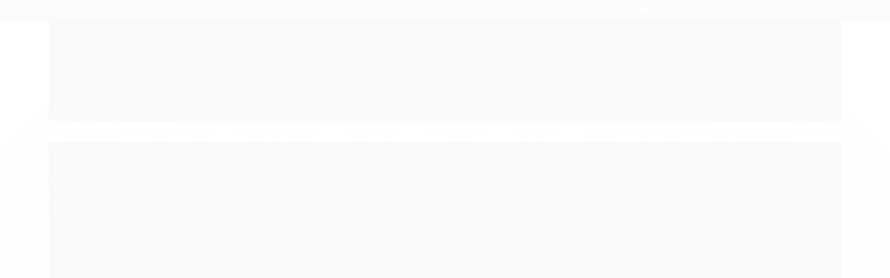

--- FILE ---
content_type: text/html; charset=utf-8
request_url: https://accounts.google.com/o/oauth2/postmessageRelay?parent=https%3A%2F%2Floja.jesga.com&jsh=m%3B%2F_%2Fscs%2Fabc-static%2F_%2Fjs%2Fk%3Dgapi.lb.en.2kN9-TZiXrM.O%2Fd%3D1%2Frs%3DAHpOoo_B4hu0FeWRuWHfxnZ3V0WubwN7Qw%2Fm%3D__features__
body_size: 158
content:
<!DOCTYPE html><html><head><title></title><meta http-equiv="content-type" content="text/html; charset=utf-8"><meta http-equiv="X-UA-Compatible" content="IE=edge"><meta name="viewport" content="width=device-width, initial-scale=1, minimum-scale=1, maximum-scale=1, user-scalable=0"><script src='https://ssl.gstatic.com/accounts/o/2580342461-postmessagerelay.js' nonce="oz0vduarcjulYis2VL782g"></script></head><body><script type="text/javascript" src="https://apis.google.com/js/rpc:shindig_random.js?onload=init" nonce="oz0vduarcjulYis2VL782g"></script></body></html>

--- FILE ---
content_type: text/css
request_url: https://loja.jesga.com/avancado.css?v=20231023-222602
body_size: 1096
content:
body {
    background-color: #fff;
}

.conteiner-principal .conteiner {
    -webkit-box-shadow: none;
    -moz-box-shadow: none;    
    box-shadow: none;
}

.menu.superior {
    background-color: #fff;
    font-family: 'Montserrat', sans-serif !important;
    text-transform: uppercase;
}

.abas-custom .tab-content {
    box-shadow: none;
    border: 1px solid;
    border-color: rgba(0,0,0,0.13);
}

.titulo {
    font-family: 'Montserrat', sans-serif !important;
    text-transform: uppercase;
}

.busca {
    background-color: #fff;
    border: none;
}

.carrinho {
    border-style: none;
}

.fundo-principal, .botao.principal, .botao.principal:hover, .bandeira-carrinho{
    background-color: #fff;
    color: #ff97ad;
    font-family: 'Montserrat', sans-serif !important;
    text-transform: uppercase;
}

.fundo-principal, .fundo-principal *, .fundo-principal *:hover, .fundo-principal:hover, .fundo-principal.botao:hover {
    color: #ff97ad !important;
}

.botao, .botao:hover {
    background-image: none;
    border: none;
}

.btn {
    background-image: none;   
}

.botao-comprar:hover, .botao.principal.grande:hover{
    background-color: #ff97ad !important; 
}

.botao.principal.botao-comprar, .botao.principal.grande, .acoes-produto-responsiva .tag-comprar span, .acoes-produto-responsiva .tag-comprar i {
    color: #ffffff !important;
    text-shadow: none;  
}

.botao.principal {
   text-shadow: none; 
}

.produto .acoes-flutuante .close_float{
    background-color: transparent;   
}

.newsletter .botao {
    background-color: transparent;    
}

.menu .nivel-dois, .menu .nivel-tres, .menu.lateral .nivel-um>li>a {
    -webkit-box-shadow: none;
    -moz-box-shadow: none;    
    box-shadow: none; 
}

.bandeiras-produto .adicionado-carrinho {
    color: #ffffff !important;
    background-color: #00d1ff !important;
    border: none;
    -webkit-box-shadow: none;
    -moz-box-shadow: none;    
    box-shadow: none;    
}

.bandeiras-produto .fundo-principal {
    color: #ffffff !important;
    background-color: #ff0000 !important;
    border: none;
    -webkit-box-shadow: none;
    -moz-box-shadow: none;    
    box-shadow: none;    
}

textarea, input[type="text"], input[type="password"], input[type="datetime"], input[type="datetime-local"], input[type="date"], input[type="month"], input[type="time"], input[type="week"], input[type="number"], input[type="email"], input[type="url"], input[type="search"], input[type="tel"], input[type="color"], .uneditable-input {
    background-color: #fff;
    border: 1px solid #ccc;
    -webkit-box-shadow: none;
    -moz-box-shadow: none;
    box-shadow: none;
    -webkit-transition: none;
    -moz-transition: none;
    -o-transition: none;
    transition: none;
}

textarea:hover,  
textarea:active, 
input:active, 
textarea:focus,
input:hover,
input:focus,
button:focus,
button:active,
button:hover,
label:focus,
.btn:active,
.btn.active {
    /*outline:0px !important;
    -webkit-appearance:none;
    -webkit-box-shadow: none;
    -moz-box-shadow: none;    
    box-shadow: none !important;
    border-color: #666 !important;*/
}

.email-box input[type=text],
.email-box input[type=text]:hover
.email-box input[type=text]:active,
{
    outline:0px !important;
    -webkit-appearance:none;
    -webkit-box-shadow: none;
    -moz-box-shadow: none;    
    box-shadow: none !important;
    border-color: #666 !important;
}


[class^="icon"]{
    font-family: 'FontAwesome' !important;
    text-transform: none;
}

.atalhos-mobile a, .icon-th:before, .icon-chevron-right:before{
    text-shadow: none;
    font-family: 'FontAwesome' !important;
    text-transform: none;    
}

.atalhos-mobile .fundo-principal, .atalhos-mobile .fundo-principal a{
    background-color: #444;
    color: #ffffff !important;
}

.identificacao .control-group .submit-email.botao.principal {
    font-size: 120%;
}

.acoes-produto-responsiva .identificacao .control-group .submit-email.botao.principal {
    font-size: unset;
}

#id_email_login, .caixa-sombreada, .dropdown-menu, .dropdown-toggle{
    outline:0px !important;
    -webkit-appearance:none;
    -webkit-box-shadow: none;
    -moz-box-shadow: none;    
    box-shadow: none !important;
    border-color: #ccc !important;    
}

.info-banner {
    visibility: hidden;   
}

.listagem .produtos-carrossel {
	padding: 0px;   
}

.listagem .span4 .imagem-produto, .listagem .produtos-carrossel[data-produtos-linha="3"] .imagem-produto, .listagem .produtos-carrossel[data-produtos-linha="4"] .imagem-produto{
   /*background-color: #fff2f2;*/
}


.listagem .produtos-carrossel .listagem-linha li .listagem-item {
    margin: 0px;
}

.listagem .listagem-linha:first-child {
    padding: opx;
}

.listagem .info-produto {
 	text-align: center;   
}

.listagem .titulo-categoria:hover {
 	background-color: transparent;
}

.pagina-pagina .conteudo li{
	list-style: none;
}

html {
  scroll-behavior: smooth;
}


--- FILE ---
content_type: text/plain
request_url: https://www.google-analytics.com/j/collect?v=1&_v=j102&a=620503069&t=pageview&_s=1&dl=https%3A%2F%2Floja.jesga.com%2Fbotton-joao-de-barro-pedreiro&ul=en-us%40posix&dt=Botton%20Jo%C3%A3o%20de%20Barro%20Pedreiro%203%2C5cm%20-%20Loja%20da%20Jesga&sr=1280x720&vp=1280x720&_u=YGBAgAABAAAAACAAI~&jid=771726221&gjid=212626195&cid=1310274285.1769189695&tid=UA-60294510-5&_gid=1683908825.1769189695&_slc=1&z=1279103244
body_size: -450
content:
2,cG-CZZ5PKV0DT